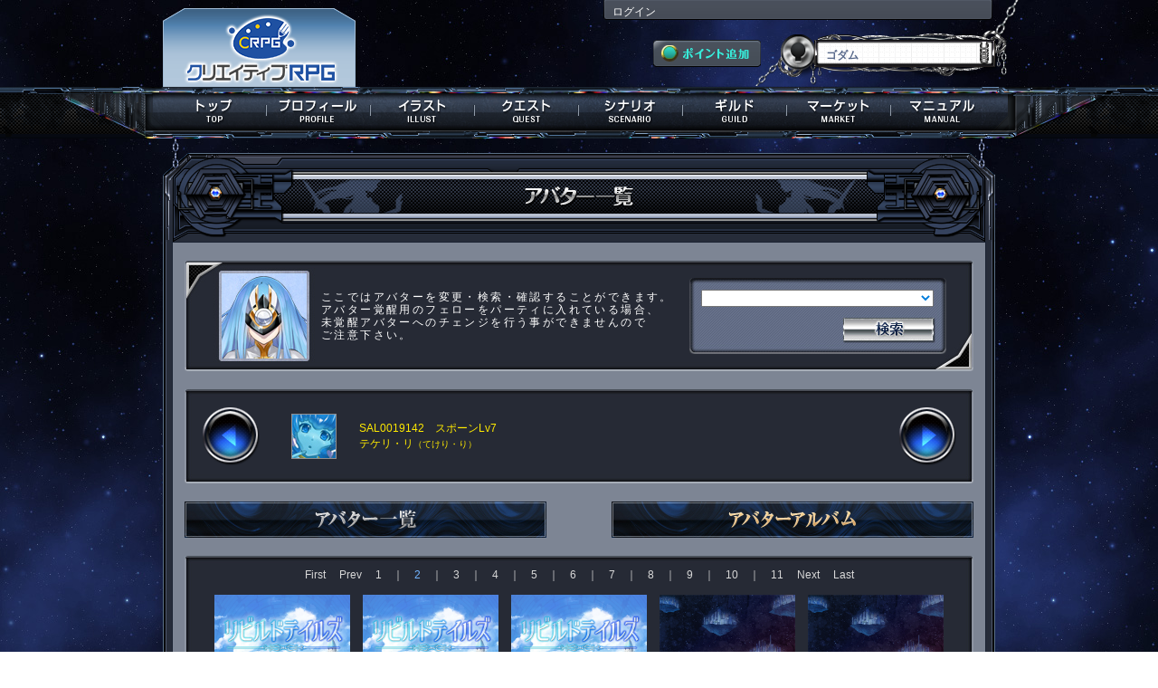

--- FILE ---
content_type: text/html; charset=UTF-8
request_url: https://s-avatar.jp/personal/avatar_album/SAL0019142/page:2
body_size: 32028
content:
<!DOCTYPE html>
<html lang="ja">
<head>
<meta charset="utf-8">
	<meta http-equiv="Content-Type" content="text/html; charset=utf-8" />	<title>
		クリエイティブRPG - プロフィール -	</title>
	<link rel="stylesheet" type="text/css" href="/css/common.css?20221104" />	<link rel="stylesheet" type="text/css" href="/css/kind_icon.css?20221104" />
<meta http-equiv="Content-Style-Type" content="text/css" />
<meta http-equiv="Content-Script-Type" content="text/javascript" />
<meta name="Author" content="Copyright 2012 Frontier Works Inc. All rights reserved." />
<meta name="Keywords" content="クリエイティブRPG,三千界のアバター,クリエイティブ,RPG,PBW,三千界,イラストレーター,ライター,クリエイター,ゲームマスター,TRPG" />
<meta name="Description" content="キミだけの小説・イラストが創られる！ クリエイティブRPG公式サイト！" />
<meta name="msapplication-config" content="none">
<link rel="manifest" href="/manifest.json">


<link rel="icon" href="/savatar_favicon.ico" type="image/x-icon" />
<link rel="Shortcut Icon" type="image/x-icon" href="/savatar_favicon.ico" />
<link rel="apple-touch-icon" sizes="152x152" href="/icon152.png">
<link rel="apple-touch-icon-precomposed" sizes="152x152" href="/icon152.png">
<link rel="apple-touch-icon" sizes="192x192" href="/icon192.png">
<link rel="apple-touch-icon-precomposed" sizes="192x192" href="/icon192.png">

<meta name="twitter:site" content="@sanzenkai">
<meta property="og:type" content="website">
<meta property="og:url" content="https://s-avatar.jp/personal/avatar_album/SAL0019142/page:2" />
<meta property="og:title" content="クリエイティブRPG" />
<meta property="og:description" content="キミだけの小説・イラストが創られる！ クリエイティブRPG公式サイト！" />
<meta property="og:image" content="https://s-avatar.jp/og.jpg" />

<script type="text/javascript" src="/js/jquery-1.8.2.min.js"></script><script type="text/javascript" src="/js/scrolltopcontrol.js"></script><script type="text/javascript" src="/js/drop_menu.js"></script><script language="JavaScript">
	$(document).ready(function() {
		$(".topnav").dropDownPanels({
			speed: 200,
			resetTimer: 1000
		});
	});
</script>
<script type="text/javascript" src="/js/menu_msb.js"></script>
	<link rel="stylesheet" type="text/css" href="/css/illust/jquery.fancybox-1.3.4.css" />
	<script type="text/javascript" src="/js/illust/jquery.fancybox-1.3.4.pack.js"></script>
	<script type="text/javascript" src="/js/illust/view_list.js?20130611"></script>
	<link rel="stylesheet" type="text/css" href="/css/sensitive.css" />	
<!-- Global site tag (gtag.js) - Google AdWords: 829057820 -->
<script async src="https://www.googletagmanager.com/gtag/js?id=AW-829057820"></script>
<script>
  window.dataLayer = window.dataLayer || [];
  function gtag(){dataLayer.push(arguments);}
  gtag('js', new Date());
  gtag('config', 'AW-829057820');
</script>

<!-- s_flg:0 -->

</head>
<body id="g_background">
<div id="g_content">
<header><h1>クリエイティブRPG</h1></header>
<div class="g_head">
	<div class="g_head_box">
		<div class="g_head_left"><div class="logo"><a href="/" alt="クリエイティブRPG"></a></div></div>
		<div class="g_head_right" style="position: relative;">
			
			
			
			
			
			
						
						
						
			
			
			
			
			
			<div class="g_head_right_up">
			<a href="/user/login">ログイン</a>			</div>
			<div class="g_head_right_under">
				<div class="g_head_right_under_1"><a href="/purchase"><img src="/img/game_common/g_point_get.png" alt="ポイント追加" /></a></div>
				<div class="g_head_right_under_2"><p>ゴダム</p></div> 
				<div class="cir"></div>
			</div>
		<div class="cir"></div>
		</div>
	</div>
	<nav>
	<ul class="topnav">
		<li id="global_1" class="g_global"><a href="/top" alt="トップ"><span>トップ</span></a>			<div class="submenu submenu_tutorial">
				<ul>
				<li class="nav_son"><a href="/information/information_more/" alt="インフォメーション">インフォメーション</a></li>
				<li class="nav_son"><a href="/information/management_information/" alt="運営情報">運営情報</a></li>
				</ul>
			</div>
		</li>
		<li id="global_2" class="g_global"><a href="/personal" alt="プロフィール" class="menu_msb"><span>プロフィール</span></a>				</li>
		<li id="global_3" class="g_global "><a href="/illust" alt="イラスト"><span>イラスト</span></a>			<div class="submenu submenu_tutorial">
				<ul>
				<li class="nav_son"><a href="/illust/view_list/all" alt="新着イラスト">新着イラスト</a></li>
								<li class="nav_son"><a href="/illust/illust_search/all" alt="イラスト検索">イラスト検索</a></li>
				<li class="nav_son"><a href="/illust/illustrator_search/all" alt="イラストレーター検索">ｲﾗｽﾄﾚｰﾀｰ検索</a></li>
				<li class="nav_son"><a href="/illust/illustrator_list/order_start_date" alt="受注開始予定">受注開始予定</a></li>
				<li class="nav_son"><a href="/illust/illustrator_list/event" alt="個人企画">個人企画</a></li>
				<li class="nav_son"><a href="/information/manual/illust" alt="マニュアル" target="_blank">マニュアル</a></li>
				</ul>
			</div>
		</li>
		<li id="global_4" class="g_global "><a href="/quest" alt="クエスト"><span>クエスト</span></a>			<div class="submenu submenu_tutorial">
				<ul>
								<li class="nav_son"><a href="/quest/trigger" alt="トリガークエスト">トリガークエスト</a></li>
				<li class="nav_son"><a href="/quest/coop_ranking" alt="同行ランキング">同行ランキング</a></li>
				<li class="nav_son"><a href="/quest/search" alt="クエスト検索">クエスト検索</a></li>
				<li class="nav_son"><a href="/information/manual/quest" alt="マニュアル" target="_blank">マニュアル</a></li>
				</ul>
			</div>
		</li>
		<li id="global_5" class="g_global "><a href="/scenario/" alt="シナリオ"><span>シナリオ</span></a>			<div class="submenu submenu_tutorial">
				<ul>
				<li class="nav_son"><a href="/scenario/" alt="シナリオガイド">シナリオガイド</a></li>
				<li class="nav_son"><a href="/scenario/reaction_list/" alt="リアクション">リアクション</a></li>
				<li class="nav_son"><a href="/scenario/gamemaster_list/" alt="ゲームマスター">ゲームマスター</a></li>
				<li class="nav_son"><a href="/information/manual/scenario" alt="マニュアル" target="_blank">マニュアル</a></li>
				</ul>
			</div>
		</li>
		<li id="global_6" class="g_global"><a href="/guild/all" alt="ギルド"><span>ギルド</span></a>			<div class="submenu submenu_tutorial">
				<ul>
				<li class="nav_son"><a href="/information/manual/guild" alt="マニュアル" target="_blank">マニュアル</a></li>
				</ul>
			</div>
		</li>
		<li id="global_7" class="g_global"><a href="/market" alt="マーケット"><span>マーケット</span></a>			<div class="submenu submenu_tutorial">
				<ul>
												<li class="nav_son"><a href="/information/manual/market" alt="マニュアル" target="_blank">マニュアル</a></li>
				</ul>
			</div>
		</li>
		<li id="global_8" class="g_global"><a href="/manual/index" alt="マニュアル"><span>マニュアル</span></a>			<div class="submenu submenu_tutorial">
				<ul>
				<li class="nav_son"><a href="/information/manual/character_registry" alt="マニュアル" target="_blank">マニュアル</a></li>
				<li class="nav_son"><a href="/information/world_guide/world_horizon" alt="ワールドガイド" target="_blank">ワールドガイド</a></li>
				<li class="nav_son"><a href="/beginnersguide/" alt="初心者ガイド" target="_blank">初心者ガイド</a></li>
								</ul>
			</div>
		</li>
	</ul>
	</nav>
</div>

<div class="g_under_frame_top"><img src="/img/prof/prof_ai_title.png" alt="アバター一覧" />	<div class="g_under_frame_bottom">
		<div class="g_under_frame_ex">
			<div class="g_under_frame">
				<div class="g_frame_light_2">
					<div class="prof_head_words">
					<section>
					<div class="p_vopal_words"><div class="p_vopal_words_contents"><p>
					ここではアバターを変更・検索・確認することができます。<br />
					アバター覚醒用のフェローをパーティに入れている場合、<br />
					未覚醒アバターへのチェンジを行う事ができませんので<br />
					ご注意下さい。
					</p></div></div>
					</section>
					<div class="p_ai_sort">
					<section>
						<div class="p_ai_sort_contents">
							<div class="p_ai_sort_contents_ex">
							<form action="/personal/avatar_album/SAL0019142" id="search" method="post" accept-charset="utf-8"><div style="display:none;"><input type="hidden" name="_method" value="POST" /></div>							<select name="data[Avatar][world_id]" class="p_ai" id="AvatarWorldId">
<option value=""></option>
<option value="99">ワールドホライゾン</option>
<option value="61">モルナ</option>
<option value="60">遙樂</option>
<option value="59">スクラヴィア</option>
<option value="58">サンサーラ・ナラティブ</option>
<option value="28">ファーマメント</option>
<option value="57">きさらぎ市</option>
<option value="55">カルディネア</option>
<option value="27">クレイドル</option>
<option value="26">マグメル</option>
<option value="25">常陸</option>
<option value="56">ユナイティア</option>
<option value="24">アトラ</option>
<option value="23">ジーランディア</option>
<option value="22">バイナリア</option>
<option value="97">KODC</option>
<option value="51">ヒロイックソングス！</option>
<option value="50">蒼空Ｒｅ</option>
<option value="21">アーク</option>
<option value="20">ロディニア</option>
<option value="19">神州扶桑国</option>
<option value="18">ローランド</option>
<option value="17">アーモリー</option>
<option value="16">エデン</option>
<option value="15">ＲＷＯ</option>
<option value="14">テルス</option>
<option value="13">ガイア</option>
<option value="12">ブランク</option>
<option value="11">ユーラメリカ</option>
<option value="10">アーキタイプ</option>
<option value="9">ワンダーランド</option>
<option value="8">千国</option>
<option value="7">セフィロト</option>
<option value="6">ゼスト</option>
<option value="5">ユグドラシル</option>
<option value="4">神多品学園都市</option>
<option value="3">大和</option>
<option value="2">ゴダム</option>
<option value="1">アルテラ</option>
<option value="98">独立小世界</option>
<option value="54">迷宮ブラックカンパニー</option>
<option value="53">新クレギオン</option>
<option value="52">ヘルムート王国</option>
</select><br />
							<div class="p_ai_sort_contents_btn"><a href="javascript:void(0);" alt="検索" onclick="document.getElementById('search').submit();">検索</a></div>
							</form>							</div>
						</div>
					</section>
					</div>
					<div class="cir"></div>
					</div>
<div class="g_frame_a">
<div class="g_frame_a_top">
	<div class="g_frame_a_bottom">
		<div class="g_default_main_frame_ex">
			
			<div style="width:64px; height:64px; float:left;">
				<a href="/personal/avatar_album/SAL0017792"><img src="/img/prof/toggle_btn_1.png" alt="←" /></a>			</div>
			
			<div style="width:100px; height:57px; padding-top:7px; padding-left:10px;float:left;">
				<a href="/personal/index/SAL0019142"><img src="/ximage/img/_flw/11086/ic11086" alt="テケリ・リ" title="テケリ・リ" class="icon_border" /></a>			</div>
			<div style="width:596px; padding-top:7px; padding-bottom:7px;  float:left; color:#ffea00; font-size:12px; text-align:left;">
				<div style="height:50px; float:none; display:table-cell; vertical-align:middle;">
				SAL0019142　スポーンLv7<br />
				テケリ・リ<span style="font-size:10px;">（てけり・り）</span>
			
								</div>
			</div>
			
			<div style="width:64px; height:64px; float:left;">
				<a href="/personal/avatar_album/SAM0000195"><img src="/img/prof/toggle_btn_2.png" alt="→" /></a>			</div>
			<div class="cir"></div>
		</div>
	</div>
</div>
</div>					<div class="q_history_title_frame">
						<div class="q_history_title_btn" style="padding-right:72px;"><aside>
						<a href="/personal/avatar/SAL0019142"><img src="/img/prof/avatar_details_btn.jpg" alt="アバター一覧" /></a>						</aside></div>
						<div class="q_history_title_btn"><aside>
						<img src="/img/prof/avatar_album_over_btn.jpg" alt="アバターアルバム" />						</aside></div>
					</div>
					<div class="g_frame_a">
					<div class="g_frame_a_top">
						<div class="g_frame_a_bottom">
						<!--ここからスタート-->
						<div class="p_ai_frame">
							<div class="p_ai_main">
<div class="g_page_number_top">
<span><a href="/personal/avatar_album/SAL0019142/page:1" class="g_page_number_link">First</a></span>　
<span><a href="/personal/avatar_album/SAL0019142/page:1" class="g_page_number_link">Prev</a></span>　
<span><a href="/personal/avatar_album/SAL0019142/page:1" class="g_page_number_link">1</a></span><span class="g_page_number_y_line">　｜　</span><span class="current">2</span><span class="g_page_number_y_line">　｜　</span><span><a href="/personal/avatar_album/SAL0019142/page:3" class="g_page_number_link">3</a></span><span class="g_page_number_y_line">　｜　</span><span><a href="/personal/avatar_album/SAL0019142/page:4" class="g_page_number_link">4</a></span><span class="g_page_number_y_line">　｜　</span><span><a href="/personal/avatar_album/SAL0019142/page:5" class="g_page_number_link">5</a></span><span class="g_page_number_y_line">　｜　</span><span><a href="/personal/avatar_album/SAL0019142/page:6" class="g_page_number_link">6</a></span><span class="g_page_number_y_line">　｜　</span><span><a href="/personal/avatar_album/SAL0019142/page:7" class="g_page_number_link">7</a></span><span class="g_page_number_y_line">　｜　</span><span><a href="/personal/avatar_album/SAL0019142/page:8" class="g_page_number_link">8</a></span><span class="g_page_number_y_line">　｜　</span><span><a href="/personal/avatar_album/SAL0019142/page:9" class="g_page_number_link">9</a></span><span class="g_page_number_y_line">　｜　</span><span><a href="/personal/avatar_album/SAL0019142/page:10" class="g_page_number_link">10</a></span><span class="g_page_number_y_line">　｜　</span><span><a href="/personal/avatar_album/SAL0019142/page:11" class="g_page_number_link">11</a></span>　
<span><a href="/personal/avatar_album/SAL0019142/page:3" class="g_page_number_link">Next</a></span>　
<span><a href="/personal/avatar_album/SAL0019142/page:15" class="g_page_number_link">Last</a></span><br />
</div>							<section>
							
								<table>
<tr>
<td width="160" style="vertical-align: top; padding-bottom:10px;"><span style="color: #c9daff; letter-spacing: 0.1em; font-size: 12px;">
<img src="/ximage/img/_bb/world_26" alt="アコライト" width="150" height="200" style="padding-bottom:5px;" />
<div class="g_illust_table_wrapper_1">
<div class="g_illust_table_wrapper_2_head">
<span style="font-weight: bold;"><span style="color:gray;">アコライト<br />-</span></span></div>

<div class="g_illust_table_wrapper_2_foot" style="width:142px; padding-left:2px; padding-right:2px; word-break:break-all;">
<span style="color: gray;">-</span></div>
</div>

</span></td>


<td width="160" style="vertical-align: top; padding-bottom:10px;"><span style="color: #c9daff; letter-spacing: 0.1em; font-size: 12px;">
<img src="/ximage/img/_bb/world_26" alt="シーフ" width="150" height="200" style="padding-bottom:5px;" />
<div class="g_illust_table_wrapper_1">
<div class="g_illust_table_wrapper_2_head">
<span style="font-weight: bold;"><span style="color:gray;">シーフ<br />-</span></span></div>

<div class="g_illust_table_wrapper_2_foot" style="width:142px; padding-left:2px; padding-right:2px; word-break:break-all;">
<span style="color: gray;">-</span></div>
</div>

</span></td>


<td width="160" style="vertical-align: top; padding-bottom:10px;"><span style="color: #c9daff; letter-spacing: 0.1em; font-size: 12px;">
<img src="/ximage/img/_bb/world_26" alt="スレイヤー" width="150" height="200" style="padding-bottom:5px;" />
<div class="g_illust_table_wrapper_1">
<div class="g_illust_table_wrapper_2_head">
<span style="font-weight: bold;"><span style="color:gray;">スレイヤー<br />-</span></span></div>

<div class="g_illust_table_wrapper_2_foot" style="width:142px; padding-left:2px; padding-right:2px; word-break:break-all;">
<span style="color: gray;">-</span></div>
</div>

</span></td>


<td width="160" style="vertical-align: top; padding-bottom:10px;"><span style="color: #c9daff; letter-spacing: 0.1em; font-size: 12px;">
<img src="/ximage/img/_bb/world_59" alt="タクティカルウォーリアー" width="150" height="200" style="padding-bottom:5px;" />
<div class="g_illust_table_wrapper_1">
<div class="g_illust_table_wrapper_2_head">
<span style="font-weight: bold;"><span style="color:gray;">タクティカルウォーリアー<br />-</span></span></div>

<div class="g_illust_table_wrapper_2_foot" style="width:142px; padding-left:2px; padding-right:2px; word-break:break-all;">
<span style="color: gray;">-</span></div>
</div>

</span></td>


<td width="160" style="vertical-align: top; padding-bottom:10px;"><span style="color: #c9daff; letter-spacing: 0.1em; font-size: 12px;">
<img src="/ximage/img/_bb/world_59" alt="メカニカルパーサー" width="150" height="200" style="padding-bottom:5px;" />
<div class="g_illust_table_wrapper_1">
<div class="g_illust_table_wrapper_2_head">
<span style="font-weight: bold;"><span style="color:gray;">メカニカルパーサー<br />-</span></span></div>

<div class="g_illust_table_wrapper_2_foot" style="width:142px; padding-left:2px; padding-right:2px; word-break:break-all;">
<span style="color: gray;">-</span></div>
</div>

</span></td>

</tr><tr>
<td width="160" style="vertical-align: top; padding-bottom:10px;"><span style="color: #c9daff; letter-spacing: 0.1em; font-size: 12px;">
<img src="/ximage/img/_bb/world_59" alt="アルバール" width="150" height="200" style="padding-bottom:5px;" />
<div class="g_illust_table_wrapper_1">
<div class="g_illust_table_wrapper_2_head">
<span style="font-weight: bold;"><span style="color:gray;">アルバール<br />-</span></span></div>

<div class="g_illust_table_wrapper_2_foot" style="width:142px; padding-left:2px; padding-right:2px; word-break:break-all;">
<span style="color: gray;">-</span></div>
</div>

</span></td>


<td width="160" style="vertical-align: top; padding-bottom:10px;"><span style="color: #c9daff; letter-spacing: 0.1em; font-size: 12px;">
<img src="/ximage/img/_bb/world_58" alt="フォーリンソウル" width="150" height="200" style="padding-bottom:5px;" />
<div class="g_illust_table_wrapper_1">
<div class="g_illust_table_wrapper_2_head">
<span style="font-weight: bold;"><span style="color:gray;">フォーリンソウル<br />-</span></span></div>

<div class="g_illust_table_wrapper_2_foot" style="width:142px; padding-left:2px; padding-right:2px; word-break:break-all;">
<span style="color: gray;">-</span></div>
</div>

</span></td>


<td width="160" style="vertical-align: top; padding-bottom:10px;"><span style="color: #c9daff; letter-spacing: 0.1em; font-size: 12px;">
<img src="/ximage/img/_bb/world_55" alt="冒険者" width="150" height="200" style="padding-bottom:5px;" />
<div class="g_illust_table_wrapper_1">
<div class="g_illust_table_wrapper_2_head">
<span style="font-weight: bold;"><span style="color:gray;">冒険者<br />-</span></span></div>

<div class="g_illust_table_wrapper_2_foot" style="width:142px; padding-left:2px; padding-right:2px; word-break:break-all;">
<span style="color: gray;">-</span></div>
</div>

</span></td>


<td width="160" style="vertical-align: top; padding-bottom:10px;"><span style="color: #c9daff; letter-spacing: 0.1em; font-size: 12px;">
<img src="/ximage/img/_bb/world_55" alt="探究者" width="150" height="200" style="padding-bottom:5px;" />
<div class="g_illust_table_wrapper_1">
<div class="g_illust_table_wrapper_2_head">
<span style="font-weight: bold;"><span style="color:gray;">探究者<br />-</span></span></div>

<div class="g_illust_table_wrapper_2_foot" style="width:142px; padding-left:2px; padding-right:2px; word-break:break-all;">
<span style="color: gray;">-</span></div>
</div>

</span></td>


<td width="160" style="vertical-align: top; padding-bottom:10px;"><span style="color: #c9daff; letter-spacing: 0.1em; font-size: 12px;">
<img src="/ximage/img/_bb/world_55" alt="傭兵" width="150" height="200" style="padding-bottom:5px;" />
<div class="g_illust_table_wrapper_1">
<div class="g_illust_table_wrapper_2_head">
<span style="font-weight: bold;"><span style="color:gray;">傭兵<br />-</span></span></div>

<div class="g_illust_table_wrapper_2_foot" style="width:142px; padding-left:2px; padding-right:2px; word-break:break-all;">
<span style="color: gray;">-</span></div>
</div>

</span></td>

</tr><tr>
<td width="160" style="vertical-align: top; padding-bottom:10px;"><span style="color: #c9daff; letter-spacing: 0.1em; font-size: 12px;">
<img src="/ximage/img/_bb/world_55" alt="ナイトアカデミー生徒" width="150" height="200" style="padding-bottom:5px;" />
<div class="g_illust_table_wrapper_1">
<div class="g_illust_table_wrapper_2_head">
<span style="font-weight: bold;"><span style="color:gray;">ナイトアカデミー生徒<br />-</span></span></div>

<div class="g_illust_table_wrapper_2_foot" style="width:142px; padding-left:2px; padding-right:2px; word-break:break-all;">
<span style="color: gray;">-</span></div>
</div>

</span></td>


<td width="160" style="vertical-align: top; padding-bottom:10px;"><span style="color: #c9daff; letter-spacing: 0.1em; font-size: 12px;">
<img src="/ximage/img/_bb/world_25" alt="荒魂（アラミタマ）" width="150" height="200" style="padding-bottom:5px;" />
<div class="g_illust_table_wrapper_1">
<div class="g_illust_table_wrapper_2_head">
<span style="font-weight: bold;"><span style="color:gray;">荒魂（アラミタマ）<br />-</span></span></div>

<div class="g_illust_table_wrapper_2_foot" style="width:142px; padding-left:2px; padding-right:2px; word-break:break-all;">
<span style="color: gray;">-</span></div>
</div>

</span></td>


<td width="160" style="vertical-align: top; padding-bottom:10px;"><span style="color: #c9daff; letter-spacing: 0.1em; font-size: 12px;">
<img src="/ximage/img/_bb/world_25" alt="和魂（ニギミタマ）" width="150" height="200" style="padding-bottom:5px;" />
<div class="g_illust_table_wrapper_1">
<div class="g_illust_table_wrapper_2_head">
<span style="font-weight: bold;"><span style="color:gray;">和魂（ニギミタマ）<br />-</span></span></div>

<div class="g_illust_table_wrapper_2_foot" style="width:142px; padding-left:2px; padding-right:2px; word-break:break-all;">
<span style="color: gray;">-</span></div>
</div>

</span></td>


<td width="160" style="vertical-align: top; padding-bottom:10px;"><span style="color: #c9daff; letter-spacing: 0.1em; font-size: 12px;">
<img src="/ximage/img/_bb/world_25" alt="奇魂（クシミタマ）" width="150" height="200" style="padding-bottom:5px;" />
<div class="g_illust_table_wrapper_1">
<div class="g_illust_table_wrapper_2_head">
<span style="font-weight: bold;"><span style="color:gray;">奇魂（クシミタマ）<br />-</span></span></div>

<div class="g_illust_table_wrapper_2_foot" style="width:142px; padding-left:2px; padding-right:2px; word-break:break-all;">
<span style="color: gray;">-</span></div>
</div>

</span></td>


<td width="160" style="vertical-align: top; padding-bottom:10px;"><span style="color: #c9daff; letter-spacing: 0.1em; font-size: 12px;">
<img src="/ximage/img/_bb/world_25" alt="幸魂（サキミタマ）" width="150" height="200" style="padding-bottom:5px;" />
<div class="g_illust_table_wrapper_1">
<div class="g_illust_table_wrapper_2_head">
<span style="font-weight: bold;"><span style="color:gray;">幸魂（サキミタマ）<br />-</span></span></div>

<div class="g_illust_table_wrapper_2_foot" style="width:142px; padding-left:2px; padding-right:2px; word-break:break-all;">
<span style="color: gray;">-</span></div>
</div>

</span></td>

</tr><tr>
<td width="160" style="vertical-align: top; padding-bottom:10px;"><span style="color: #c9daff; letter-spacing: 0.1em; font-size: 12px;">
<img src="/ximage/img/_bb/world_25" alt="荒神（アラガミ）" width="150" height="200" style="padding-bottom:5px;" />
<div class="g_illust_table_wrapper_1">
<div class="g_illust_table_wrapper_2_head">
<span style="font-weight: bold;"><span style="color:gray;">荒神（アラガミ）<br />-</span></span></div>

<div class="g_illust_table_wrapper_2_foot" style="width:142px; padding-left:2px; padding-right:2px; word-break:break-all;">
<span style="color: gray;">-</span></div>
</div>

</span></td>


<td width="160" style="vertical-align: top; padding-bottom:10px;"><span style="color: #c9daff; letter-spacing: 0.1em; font-size: 12px;">
<img src="/ximage/img/_bb/world_56" alt="マギアータ" width="150" height="200" style="padding-bottom:5px;" />
<div class="g_illust_table_wrapper_1">
<div class="g_illust_table_wrapper_2_head">
<span style="font-weight: bold;"><span style="color:gray;">マギアータ<br />-</span></span></div>

<div class="g_illust_table_wrapper_2_foot" style="width:142px; padding-left:2px; padding-right:2px; word-break:break-all;">
<span style="color: gray;">-</span></div>
</div>

</span></td>


<td width="160" style="vertical-align: top; padding-bottom:10px;"><span style="color: #c9daff; letter-spacing: 0.1em; font-size: 12px;">
<img src="/ximage/img/_bb/world_56" alt="カースラー" width="150" height="200" style="padding-bottom:5px;" />
<div class="g_illust_table_wrapper_1">
<div class="g_illust_table_wrapper_2_head">
<span style="font-weight: bold;"><span style="color:gray;">カースラー<br />-</span></span></div>

<div class="g_illust_table_wrapper_2_foot" style="width:142px; padding-left:2px; padding-right:2px; word-break:break-all;">
<span style="color: gray;">-</span></div>
</div>

</span></td>


<td width="160" style="vertical-align: top; padding-bottom:10px;"><span style="color: #c9daff; letter-spacing: 0.1em; font-size: 12px;">
<img src="/ximage/img/_bb/world_56" alt="コキュートナー" width="150" height="200" style="padding-bottom:5px;" />
<div class="g_illust_table_wrapper_1">
<div class="g_illust_table_wrapper_2_head">
<span style="font-weight: bold;"><span style="color:gray;">コキュートナー<br />-</span></span></div>

<div class="g_illust_table_wrapper_2_foot" style="width:142px; padding-left:2px; padding-right:2px; word-break:break-all;">
<span style="color: gray;">-</span></div>
</div>

</span></td>


<td width="160" style="vertical-align: top; padding-bottom:10px;"><span style="color: #c9daff; letter-spacing: 0.1em; font-size: 12px;">
<img src="/ximage/img/_bb/world_56" alt="エクスプローラー" width="150" height="200" style="padding-bottom:5px;" />
<div class="g_illust_table_wrapper_1">
<div class="g_illust_table_wrapper_2_head">
<span style="font-weight: bold;"><span style="color:gray;">エクスプローラー<br />-</span></span></div>

<div class="g_illust_table_wrapper_2_foot" style="width:142px; padding-left:2px; padding-right:2px; word-break:break-all;">
<span style="color: gray;">-</span></div>
</div>

</span></td>
	
</tr>								</table>
							
							</section>
<div class="g_page_number_bottom">
<span><a href="/personal/avatar_album/SAL0019142/page:1" class="g_page_number_link">First</a></span>　
<span><a href="/personal/avatar_album/SAL0019142/page:1" class="g_page_number_link">Prev</a></span>　
<span><a href="/personal/avatar_album/SAL0019142/page:1" class="g_page_number_link">1</a></span><span class="g_page_number_y_line">　｜　</span><span class="current">2</span><span class="g_page_number_y_line">　｜　</span><span><a href="/personal/avatar_album/SAL0019142/page:3" class="g_page_number_link">3</a></span><span class="g_page_number_y_line">　｜　</span><span><a href="/personal/avatar_album/SAL0019142/page:4" class="g_page_number_link">4</a></span><span class="g_page_number_y_line">　｜　</span><span><a href="/personal/avatar_album/SAL0019142/page:5" class="g_page_number_link">5</a></span><span class="g_page_number_y_line">　｜　</span><span><a href="/personal/avatar_album/SAL0019142/page:6" class="g_page_number_link">6</a></span><span class="g_page_number_y_line">　｜　</span><span><a href="/personal/avatar_album/SAL0019142/page:7" class="g_page_number_link">7</a></span><span class="g_page_number_y_line">　｜　</span><span><a href="/personal/avatar_album/SAL0019142/page:8" class="g_page_number_link">8</a></span><span class="g_page_number_y_line">　｜　</span><span><a href="/personal/avatar_album/SAL0019142/page:9" class="g_page_number_link">9</a></span><span class="g_page_number_y_line">　｜　</span><span><a href="/personal/avatar_album/SAL0019142/page:10" class="g_page_number_link">10</a></span><span class="g_page_number_y_line">　｜　</span><span><a href="/personal/avatar_album/SAL0019142/page:11" class="g_page_number_link">11</a></span>　
<span><a href="/personal/avatar_album/SAL0019142/page:3" class="g_page_number_link">Next</a></span>　
<span><a href="/personal/avatar_album/SAL0019142/page:15" class="g_page_number_link">Last</a></span><br />
</div>							</div>
						</div>
						<!--ここまで中身-->
						</div>
					</div>
					</div>
					<div class="p_ai_back_btn"><aside><a href="/personal/index/SAL0019142"><img src="/img/prof/back_to_profile.jpg" alt="プロフィールページへ戻る" /></a></aside></div>
				</div>
			</div>
		</div>
	</div>
</div>
		<br />
		<br />
		<br />
<div class="foot_list_center">
<ul id="various_agreements">
<li><small><a href="https://www.fwinc.co.jp/company/overview/">運営会社</a></small></li>
<li><small><a href="/support/terms_of_service/index.html">利用規約</a></small></li>
<li><small><a href="/support/privacy_policy/index.html">プライバシーポリシー</a></small></li>
<li><small><a href="/support/specified_commercial_cransactions/index.html">特定商取引法に基づく表記</a></small></li>
<li><small><a href="/support/specified_commercial_cransactions/index.html">資金決済法に基づく情報提供</a></small></li>
<li><small><a href="/support/pay_service_term/index.html">有料サービス利用規約</a></small></li>
<div class="cir"></div>
</ul>
</div>
<div class="hr"></div>
<footer><small><p class="foot_font">Copyright © 2013 Frontier Works Inc. All rights reserved.</p></small></footer>
<br /></div>



<!-- Google Analytics ここから -->
<script>
  (function(i,s,o,g,r,a,m){i['GoogleAnalyticsObject']=r;i[r]=i[r]||function(){
  (i[r].q=i[r].q||[]).push(arguments)},i[r].l=1*new Date();a=s.createElement(o),
  m=s.getElementsByTagName(o)[0];a.async=1;a.src=g;m.parentNode.insertBefore(a,m)
  })(window,document,'script','//www.google-analytics.com/analytics.js','ga');
  
  ga('create', 'UA-37100633-1', 'auto', {'allowLinker': true});
  ga('require', 'linker');
  ga('linker:autoLink', ['c-rpg.jp','s-avatar.jp']);
  ga('send', 'pageview');

</script>
<!-- Google Analytics ここまで -->


</body>
</html>